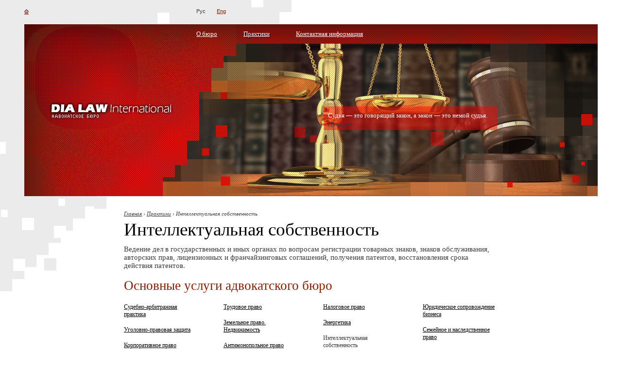

--- FILE ---
content_type: text/html; charset=utf-8
request_url: http://www.advokatyra.ru/services/intellectual/?PHPSESSID=e2714aab60a2fda83af7ed383dc941f8
body_size: 9728
content:
<!DOCTYPE html PUBLIC "-//W3C//DTD XHTML 1.0 Transitional//EN" "http://www.w3.org/TR/xhtml1/DTD/xhtml1-transitional.dtd">
<html xmlns="http://www.w3.org/1999/xhtml" xml:lang="ru" lang="ru">
<head>
	<meta http-equiv="Content-Type" content="text/html; charset=utf-8" />
	<meta http-equiv="Content-Language" content="ru-RU" />
	<title>Практики / Направления деятельности</title>
	<meta name="keywords" content="" />
	<meta name="description" content="" />
    <base href="http://www.advokatyra.ru/" />
	<link href="http://www.advokatyra.ru/style.css"  rel="stylesheet" type="text/css" />
	<link rel="icon" href="http://www.advokatyra.ru/favicon.ico" type="image/x-icon" />
	<link rel="shortcut icon" href="http://www.advokatyra.ru/favicon.ico" type="image/x-icon" />
    

    <script type="text/javascript">

  var _gaq = _gaq || [];
  _gaq.push(['_setAccount', 'UA-20265333-1']);
  _gaq.push(['_trackPageview']);

  (function() {
    var ga = document.createElement('script'); ga.type = 'text/javascript'; ga.async = true;
    ga.src = ('https:' == document.location.protocol ? 'https://ssl' : 'http://www') + '.google-analytics.com/ga.js';
    var s = document.getElementsByTagName('script')[0]; s.parentNode.insertBefore(ga, s);
  })();

</script>

    
</head>
<body>
	<div id="Page">
    	<div id="Container">
	    	<div class="top">
            	<div class="mini_navi">
                	                    <a href="/?PHPSESSID=e2714aab60a2fda83af7ed383dc941f8" class="ico_home"></a>
                                    </div>
                <div class="language">
		<span>Рус</span>
		
		<a href="http://www.advokatyra.ru/en/">Eng</a>
		
</div>
            </div>
            <div class="head">

                <div class="head_bg">
                	<div class="head_bg_in"></div>
                </div>
                <div class="head_image">
                    <img src="/files/87/94/1293549487.jpg" alt="" />
                </div>
            	<div class="logo_block">
                	<div class="logo_block_bg"></div>
                	<img src="img/blank.gif" class="logo_block_height" alt="DIA LAW International" />
                                        <a href="?PHPSESSID=e2714aab60a2fda83af7ed383dc941f8"><img src="img/logo.png" class="logo" alt="" /></a>
                    
                </div>
                <div class="head_navi">
                	<ul>
		<li>
		<a href="http://www.advokatyra.ru/about/" title="О бюро">О бюро</a>
	</li>
			<li>
	<span>Практики</span>	<a href="http://www.advokatyra.ru/services/" title="Практики">Практики</a>
	</li>
			<li>
		<a href="http://www.advokatyra.ru/contacts/" title="Контактная информация">Контактная информация</a>
	</li>
	</ul>
                </div>
                <div class="citation">
    <div class="citation_in">
        <div class="kvad1"></div>
        <div class="kvad2"></div>
        <div class="kvad3"></div>
        <div class="citation_bg">
            Судья&nbsp;&mdash; это говорящий закон, а&nbsp;закон&nbsp;&mdash; это немой судья.
        <div class="author">Цицерон</div>
        </div>
    </div>
    <div class="citation_vert"></div>
</div>
                <div class="clear"></div>
            </div>
            <div class="Content_out">
            	<div class="Content">
    	        	<div class="Content_in">
                    	<div class="Navi_Left">
                        	
                        	
                        </div>
                        <div class="Column_4">
    <div class="Column_in">
        <div class="Status_Line">
            	  
	<a href="/?PHPSESSID=e2714aab60a2fda83af7ed383dc941f8">Главная</a>
	    		&#8250;		
		
	  
	<a href="/?PHPSESSID=e2714aab60a2fda83af7ed383dc941f8">Практики</a>
	    		&#8250;		
		
	    <span>Интеллектуальная собственность</span>
        	
	
    
    
        </div>
        <h1>Интеллектуальная собственность</h1>
        <p>Ведение дел в государственных и иных органах по вопросам регистрации товарных знаков, знаков обслуживания, авторских прав, лицензионных и франчайзинговых соглашений, получения патентов, восстановления срока действия патентов.</p>

            <div class="index_services">
        <h2 class="red">Основные услуги адвокатского бюро</h2>
        <div class="col">
            <div class="col_in">
                                                                                    <p><a href="/services/judicial-arbitration /?PHPSESSID=e2714aab60a2fda83af7ed383dc941f8">Судебно-арбитражная практика</a></p>
                                
                                                                            <p><a href="/services/criminal/?PHPSESSID=e2714aab60a2fda83af7ed383dc941f8">Уголовно-правовая защита</a></p>
                                
                                                                            <p><a href="/services/corporate/?PHPSESSID=e2714aab60a2fda83af7ed383dc941f8">Корпоративное право</a></p>
                                
                                                                            <p><a href="/services/Bankruptcy/?PHPSESSID=e2714aab60a2fda83af7ed383dc941f8">Банкротство</a></p>
                                                    </div>
                </div>
                                                                            <div class="col">
                    <div class="col_in">
                                    
                                                                            <p><a href="/services/labour/?PHPSESSID=e2714aab60a2fda83af7ed383dc941f8">Трудовое право</a></p>
                                
                                                                            <p><a href="/services/Land/?PHPSESSID=e2714aab60a2fda83af7ed383dc941f8">Земельное право. Недвижимость</a></p>
                                
                                                                            <p><a href="/services/antitrust/?PHPSESSID=e2714aab60a2fda83af7ed383dc941f8">Антимонопольное право</a></p>
                                
                                                                            <p><a href="/services/contract/?PHPSESSID=e2714aab60a2fda83af7ed383dc941f8">Договорная работа</a></p>
                                                    </div>
                </div>
                                                                            <div class="col">
                    <div class="col_in">
                                    
                                                                            <p><a href="/services/tax/?PHPSESSID=e2714aab60a2fda83af7ed383dc941f8">Налоговое право</a></p>
                                
                                                                            <p><a href="/services/Energy/?PHPSESSID=e2714aab60a2fda83af7ed383dc941f8">Энергетика</a></p>
                                
                                                                            <p>Интеллектуальная собственность</p>
                                
                                                                            <p><a href="/services/customs/?PHPSESSID=e2714aab60a2fda83af7ed383dc941f8">Таможенное право</a></p>
                                                    </div>
                </div>
                                                                            <div class="col">
                    <div class="col_in">
                                    
                                                                            <p><a href="/services/business/?PHPSESSID=e2714aab60a2fda83af7ed383dc941f8">Юридическое сопровождение бизнеса</a></p>
                                
                                                                            <p><a href="/services/family/?PHPSESSID=e2714aab60a2fda83af7ed383dc941f8">Семейное и наследственное право</a></p>
                                
                                    </div>
                </div>
                                    
    </div>


    </div>
</div>

                                                
	                </div>
                </div>
            </div>
            <div class="clear"></div>
		</div>
        <div id="Footer">
        	<div class="footer_in">
            	<div class="footer_content">
                	<div class="copir">
                    	&copy; 2003 &mdash; 2026 «DIA LAW International»<br />
                        <a href="mailto:contact@advokatyra.ru">contact@advokatyra.ru</a>
                    </div>
                    <div class="creator">
                    	<p>
                        	Создание сайта
                        </p>
                    	<img src="img/logo_ipractice_ru.gif" alt="" />
                    </div>
                </div>
            </div>
        </div>
	</div>
</body>
</html><!--Page done in 0,024318933486938 sec!//-->

--- FILE ---
content_type: text/css
request_url: http://www.advokatyra.ru/style.css
body_size: 14636
content:
html, body, div, span, applet, object, iframe, h1, h2, h3, h4, h5, h6, p, blockquote, pre, a, abbr, acronym, address, big, cite, code, del, dfn,  font, img, ins, kbd, q, s, samp, small, strike, strong, sub, sup, tt, var, hr, dl, dt, dd, ol, ul, li, fieldset, form, label, legend, table, caption, tbody, tfoot, thead, tr, th, td{margin:0;padding:0;border:0px none;outline:0;font-style:inherit;font-family:inherit;}:focus{outline:0}area{cursor:pointer}ol, ul{list-style:none;}table{border-collapse:separate;border-spacing:0}caption, th, td{font-weight:normal}blockquote:before, blockquote:after, q:before, q:after{}blockquote, q{}

body{height:100%; background:#FFF url(img/body_step.png) 0 0 no-repeat; font:15px/17px "Times New Roman", Times, serif; color:#3b3b3b}

a{color:#8b1c00}
a:hover{text-decoration:none}

h1{font:37px "Times New Roman", Times, serif; color:#000; margin-bottom:11px}
h2{font:27px "Times New Roman", Times, serif; color:#3b3b3b; margin-bottom:5px} 
h2.red{color:#8d1c00; margin-bottom:0}
h3{font:15px "Times New Roman", Times, serif; color:#8d1c00; margin-bottom:4px}
h4{font-size:16px; font-weight:normal;}
p{margin-bottom:17px}
.clear{clear:both}
.left{float:left;}
.right{float:right}

#Page{position:absolute; width:100%; min-height:100%; left:0; top:0; min-width:1000px;}
*html #Page{height:100%; width:expression((document.documentElement.clientWidth||document.body.clientWidth)<1000?'1000px':'100%');}
#Container{padding:0 50px 180px 50px; max-width:1180px; width:expression((document.documentElement.clientWidth||document.body.clientWidth)>1120?'1120px':''); margin:0 auto; position:relative; padding-bottom:180px; overflow:hidden}

.top{height:50px}
.top .ico_home{background:url(img/ico_home.png) 0 -10px no-repeat; width:9px; height:10px; float:left; margin-top:19px;}
.top a.ico_home{border-bottom:1px solid #a31500; background-position:0 0}
.top a.ico_home:hover{border-bottom:none}
.top .mini_navi{float:left; width:30%}
.top .language{float:left; width:68%; font:11px Arial, Helvetica, sans-serif; padding-top:17px}
.top .language span,
.top .language a{margin-right:20px}

.head{width:100%; position:relative; background:#8d1c00 url(img/head_bg.png) 100% 0 repeat; overflow:hidden}
.head_bg{width:30%; height:100%; position:absolute; left:0; top:0}
.head_bg_in{background:url(img/head_bg.png) 0 0 repeat; position:absolute; height:354px; right:-982px; top:50%; margin-top:-177px; width:1180px}
.head .logo_block{width:30%; position:relative; float:left}
.head .logo_block_bg{width:436px; height:354px; background:url(img/logo_block_bg.png) 0 0 no-repeat; position:absolute; right:-82px; top:50%; margin-top:-177px;}

.head .logo_block_height{width:100%}
.head .logo{position:absolute; left:50%; top:50%; margin:-19px 0 0 -128px;}
.head .head_image{right:0; top:40px; position:absolute; margin-left:-70px}

.head .citation{position:absolute; width:35%; height:400px; margin-top:-184px; top:50%; left:52%; margin-right:-50px;}
.head .citation_in{display:inline-block; width:100%; vertical-align:middle; margin-right:-10px; *display:inline;*zoom:1; color:#FFF; font-size:13px; line-height:15px; position:relative;}
.head .citation_bg{background-image:url(img/citation_bg.png); padding:11px 10px 5px 9px; margin-right:13%; position:relative; margin-left:2px}
.head .citation_vert{height:400px; vertical-align:middle; display:inline-block; *display:inline;*zoom:1;}
.head .citation .author{color:#3b3b3b; padding-top:3px; font-style:italic}
.head .citation .kvad1,
.head .citation .kvad2,
.head .citation .kvad3{position:absolute; background-image:url(img/citation_bg.png)}

.head .citation .kvad1{width:22px; height:22px; left:-58px; bottom:-15px}
.head .citation .kvad2{width:14px; height:14px; left:-26px; bottom:-25px}
.head .citation .kvad3{width:28px; height:28px; right:163px; bottom:-31px}

.head_navi{float:left; width:69%; position:relative; z-index:1}
.head_navi ul{float:left; position:relative; width:110%; margin-right:-10%}
.head_navi ul li{float:left; margin-right:54px; font:13px/40px "Times New Roman", Times, serif; color:#FFF; position:relative}
.head_navi ul li a{color:#FFF; position:relative}
.head_navi ul li span{color:#000; position:absolute; left:2px; top:2px; white-space:nowrap; text-decoration:underline}
.head_navi ul li:hover span{text-decoration:none}
.head_navi ul li a:hover{color:#FFF; text-decoration:none}

.Content_out{width:100%; position:relative;}
.Content{width:105%; padding-top:30px; margin-right:-5%}
.Content_in{margin-right:-42px}

.Navi_Left{width:16%; float:left; padding-top:20px}
.Navi_Left ul{margin-right:50px; display:block}
.Navi_Left ul li{display:block; font:11px/14px Arial, Helvetica, sans-serif; color:#000; padding-bottom:15px; width:100%; min-height:19px; _height:19px; _padding-bottom:11px;background:url(img/Navi_Left.png) 0 0 no-repeat; padding-left:19px;}
.Navi_Left ul li a{}
.Navi_Left ul li.active{background:url(img/Navi_Left.png) -500px 0 no-repeat; }
.Navi_Left ul li.active a{color:#000; text-decoration:none; cursor:default}

.Column_4{float:left; width:64%; margin:0 0 0 0}
.Column_5{float:left; width:80%; margin:0 0 0 0}
.Content_Right{margin-right:20%; padding-right:50px}

.Status_Line{color:#3b3b3b; font:italic 11px "Times New Roman", Times, serif; color:#3b3b3b; padding-bottom:5px}
.Status_Line a{color:#3b3b3b}
.Column_in ul{margin:0 0 22px 35px}
.Column_in ul li{position:relative}
.Column_in ul li:before{content:"—"; width:15px; background-color:#333333;  height:1px; position:absolute; overflow:hidden; display:block; left:-20px; top:8px;}
.Column_in ul li{behavior: expression( !this.before ? this.before = this.innerHTML = '<span class="li"></span>' + this.innerHTML : '' );}
.Column_in ul li .li{content:"—"; width:15px; background-color:#333333; height:1px; position:absolute; overflow:hidden;  display:block; left:-20px; top:8px;}

.Column_in ol{margin:0 0 22px 35px; list-style:outside decimal}
.Column_in ol li{margin:0}

.file{margin-top:17px; margin-bottom:22px}
.file dt{float:left; background:url(img/file.png) 0 0 no-repeat; width:35px; height:45px; position:relative; left:6px; top:-4px}


.file dt.ai{background-image:url(img/icon_file_ai.png)}
.file dt.doc{background-image:url(img/icon_file_doc.png)}
.file dt.eps{background-image:url(img/icon_file_eps.png)}
.file dt.gif{background-image:url(img/icon_file_gif.png)}
.file dt.jpg{background-image:url(img/icon_file_jpg.png)}
.file dt.pdf{background-image:url(img/icon_file_pdf.png)}
.file dt.ppt{background-image:url(img/icon_file_ppt.png)}
.file dt.psd{background-image:url(img/icon_file_psd.png)}
.file dt.rar{background-image:url(img/icon_file_rar.png)}
.file dt.rtf{background-image:url(img/icon_file_rtf.png)}
.file dt.xls{background-image:url(img/icon_file_xls.png)}
.file dt.zip{background-image:url(img/icon_file_zip.png)}

.file dd{margin-left:48px; margin-bottom:19px; min-height:35px; _height:35px}
.file dd a{color:#000}
.file dd p{font-size:11px; font-style:italic; color:#b8b8b8}

.Column_in table{width:100%; font-size:12px; position:relative; left:-10px; margin-top:17px; margin-bottom:10px; border-collapse:collapse}
.Column_in table th{background-color:#f2f4f7; text-align:left; padding:10px 15px; line-height:15px}
.Column_in table td{ padding:10px 15px; border-bottom:1px solid #c5c5c5}

#Footer{width:100%; position:absolute; left:0; bottom:0; height:133px;}
.footer_in{padding:0 52px 0px 52px; max-width:1120px; width:expression((document.documentElement.clientWidth||document.body.clientWidth)>1120?'1120px':''); margin:0 auto; position:relative;}
.footer_content{width:52%; border-top:1px solid #cecece; position:relative; left:-24px}
.footer_content .copir{font:11px/19px "Times New Roman", Times, serif; float:left; padding-left:24px; margin-top:46px}
.footer_content .copir a{color:#000;}
.footer_content .creator{float:right; width:165px; font:11px "Times New Roman", Times, serif; color:#828282; margin-top:48px}
.footer_content .creator p{margin:0 0 3px 0}


.Column{float:left; width:16%;}
.Column_in{margin-right:50px}

.index_news{float:left; width:16%; margin-right:-6px}
.index_news h2{margin-bottom:4px}
.index_news p{font-size:12px; line-height:15px; margin-bottom:15px}
.date{color:#bb8840;}
.index_news p .date{font-style:italic; color:#bb8840; font-size:10px; line-height:14px; display:block}
.index_news p a{color:#000000}
.index_news p a:hover{color:#8d1c00; text-decoration:underline}
.index_news .all_news{font-size:12px; line-height:15px; color:#000; padding-top:3px}
.index_news .all_news a{color:#000000}
.index_news .all_news a:hover{color:#8d1c00; text-decoration:underline}

.index_partner{background-color:#636363; width:100%; margin:18px -25px 35px -25px; position:relative; padding:0 25px 30px 25px; border-top:1px solid #cecece; border-bottom:1px solid #cecece; color:#FFFFFF }
.index_partner .image{ position:relative; padding:23px 0 16px 0; margin-right:-50px}
.index_partner p{margin-bottom:0}
.index_partner .image img{margin-right:15px;}

.index_services{margin-right:-50px}
.index_services h2{margin-bottom:21px}
.index_services .col{width:25%; float:left; font-size:12px; line-height:15px}
.index_services .col_in{margin-right:50px;}
.index_services p{margin-bottom:17px}
.index_services p a{color:#000}
.index_services p a:hover{color:#8d1c00; text-decoration:underline}

.Partners{margin-top:17px; margin-bottom:17px}

.Partners .col{width:20%; font-size:12px; line-height:15px; position:relative; display:inline-block; *zoom:1; *display:inline; vertical-align:top; margin-right:-4px; margin-bottom:40px;text-align:center;}
.Partners .col .col_in{margin-right:50px; line-height:15px; font-size:13px;border-top:1px solid #b5b5b5;padding-top:35px; line-height:15px; font-size:13px}
.Partners .line{width:100%; position:relative; height:1px; overflow:hidden; margin-bottom:-1px}
.Partners .line div{width:20%; position:relative; display:inline-block; *zoom:1; *display:inline;  margin-right:-4px; text-align:center;}
.Partners .line div p{margin-right:50px; background-color:#b5b5b5; height:1px}
/*.Partners .col{width:20%; float:left; font-size:12px; line-height:15px; text-align:center; margin-top:-1px; position:relative}
.Partners .col .col_in{margin-right:50px; border-bottom:1px solid #b5b5b5; border-top:1px solid #b5b5b5; height:600px; padding-top:35px; line-height:15px; font-size:13px}*/
.Partners .col .col_in h3{color:8d1c00; font-size:14px; margin-bottom:3px; text-align:left; padding-top:32px}
.Partners .col .col_in p{text-align:left}

.Contact{margin-top:9px;}
.Contact h2{margin-bottom:8px}
.Contact .col{width:20%; font-size:12px; line-height:15px; position:relative; display:inline-block; *zoom:1; *display:inline; vertical-align:top; margin-right:-4px; margin-bottom:40px}
.Contact .col .col_in{margin-right:50px; line-height:15px; font-size:13px}
.Contact .col .col_in h3{}
.Contact .col .col_in em{display:block; position:relative; top:-6px; margin-bottom:2px}

.Contact_map{position:relative; overflow:hidden; margin-top:-20px; margin-bottom:18px; margin-right:50px}

.freeback{padding:20px 0 10px 25px; left:-25px; position:relative; background-color:#f2f4f7; color:#000}
.freeback h2{margin-bottom:14px}
.freeback .name{float:left; line-height:30px}
.freeback .input{margin-left:175px; position:relative}
.freeback .input_text{height:42px; position:relative}

.more_areicle{border-top:1px solid #c7c7c7; padding-top:13px; margin-top:80px; width:100%; position:relative; color:#000}
.more_areicle h3{margin-bottom:9px}
.more_areicle .next,
.more_areicle .back{position:absolute; color:#000; text-decoration:underline; top:55px; font-size:12px; z-index:1}
.more_areicle .next:hover,
.more_areicle .back:hover{text-decoration: none}
.more_areicle .next{right:-20px}
.more_areicle .back{left:-20px;}
.more_areicle .date{padding:0; margin:0; font-size:10px; font-style:italic; line-height:16px}
.more_areicle .element a{color:#000}
.more_areicle .element{width:50%; float:left; position:relative}
.more_areicle .element_in{padding-right:50px; position:relative}
.more_areicle_in{margin-right:-50px;}
.more_areicle .right{float:right}

.freeback .input_textarea{height:220px; padding-right:25px; position:relative}
.freeback .input_text .input input{float:left; padding:5px 0 5px 5px; border:1px solid #7f9db9; background-color:#f2f4f7; margin-left:-6px; width:280px; height:18px; font:15px "Times New Roman", Times, serif}
.freeback .input_textarea .input textarea{float:left; padding:5px 0 5px 5px; width:100%; margin-left:-7px; position:relative; left:1px; border:1px solid #7f9db9; background-color:#f2f4f7; width:100%; height:200px; font:15px "Times New Roman", Times, serif}
.freeback .input_submit{margin-left:175px; position:relative}
.freeback .input_submit input{float:left; position: relative; margin-left:-6px; border:2px outset #f9f8f3; background-color:#d4d0c8; font-size:18px; cursor:pointer; width:108px; height:34px; background-image:url(img/form_button_send.gif); border:none}
.freeback .input_submit_eng input{background-image:url(img/form_button_send-eng.gif)}

.freeback .error_text{height:58px;}
.freeback .error_text .input input{border-color:#e60300}
.freeback .error_text p{float:left; clear:both; font-size:12px; color:#e60300; font-style:italic; margin:0; padding:0; position:relative; left:-6px; padding-top:1px}

.freeback .error_textarea{height:240px}
.freeback .error_textarea .input textarea{border-color:#e60300}
.freeback .error_textarea p{float:left; font-size:12px; color:#e60300; font-style:italic; margin:0; padding:0; position:relative; left:-6px; padding-top:1px}

.page_404{background:none}
.page_404 .head{background:none}
.page_404 a{color:#000}
.page_404 #Container{padding-bottom:0}

*html .head .logo,*html .head .logo_block_bg{behavior:expression((this.runtimeStyle.behavior="none")&&(this.pngSet?this.pngSet=true:(this.nodeName == "IMG" && this.src.toLowerCase().indexOf('.png')>-1?(this.runtimeStyle.backgroundImage = "none",this.runtimeStyle.filter = "progid:DXImageTransform.Microsoft.AlphaImageLoader(src='" + this.src + "', sizingMethod='image')",this.src = "img/blank.gif"):(this.origBg = this.origBg? this.origBg :this.currentStyle.backgroundImage.toString().replace('url("','').replace('")',''),this.runtimeStyle.filter = "progid:DXImageTransform.Microsoft.AlphaImageLoader(src='" + this.origBg + "', sizingMethod='crop')",this.runtimeStyle.backgroundImage = "none")),this.pngSet=true));}


